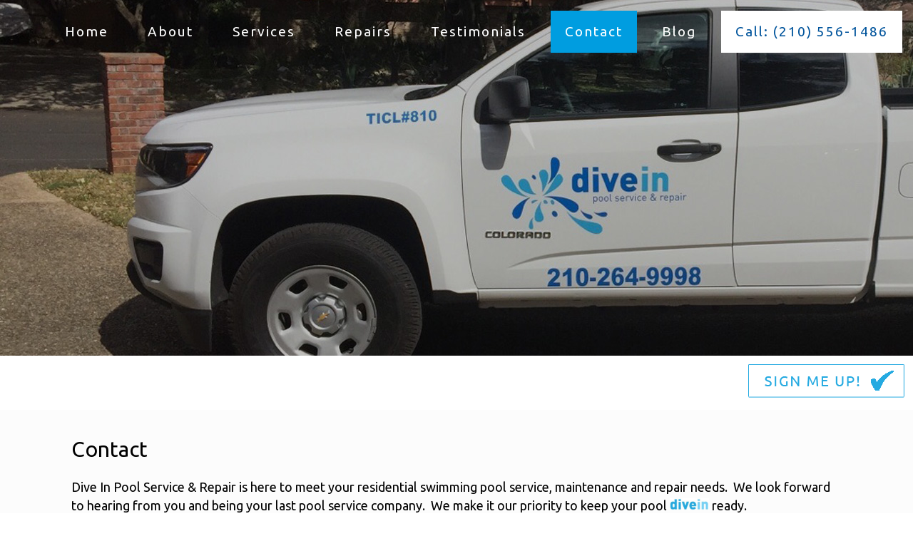

--- FILE ---
content_type: text/html; charset=UTF-8
request_url: https://diveinpooltx.com/contact/
body_size: 7494
content:
<!DOCTYPE html><html lang="en-US" prefix="og: http://ogp.me/ns#"><head><meta charset="UTF-8" /><meta http-equiv="X-UA-Compatible" content="IE=10" /><title>Pool Service San Antonio | Contact Us</title><link rel="profile" href="http://gmpg.org/xfn/11" /><link rel="pingback" href="https://diveinpooltx.com/xmlrpc.php" /><title>Pool Service San Antonio | Contact Us</title> <script data-no-defer="1" data-ezscrex="false" data-cfasync="false" data-pagespeed-no-defer data-cookieconsent="ignore">var ctPublicFunctions = {"_ajax_nonce":"51dc7a4e5c","_rest_nonce":"f6606d3f07","_ajax_url":"\/wp-admin\/admin-ajax.php","_rest_url":"https:\/\/diveinpooltx.com\/wp-json\/","data__cookies_type":"alternative","data__ajax_type":"rest","data__bot_detector_enabled":"1","data__frontend_data_log_enabled":1,"cookiePrefix":"","wprocket_detected":true,"host_url":"diveinpooltx.com","text__ee_click_to_select":"Click to select the whole data","text__ee_original_email":"The complete one is","text__ee_got_it":"Got it","text__ee_blocked":"Blocked","text__ee_cannot_connect":"Cannot connect","text__ee_cannot_decode":"Can not decode email. Unknown reason","text__ee_email_decoder":"CleanTalk email decoder","text__ee_wait_for_decoding":"The magic is on the way!","text__ee_decoding_process":"Please wait a few seconds while we decode the contact data."}</script> <script data-no-defer="1" data-ezscrex="false" data-cfasync="false" data-pagespeed-no-defer data-cookieconsent="ignore">var ctPublic = {"_ajax_nonce":"51dc7a4e5c","settings__forms__check_internal":"0","settings__forms__check_external":"0","settings__forms__force_protection":"0","settings__forms__search_test":"1","settings__data__bot_detector_enabled":"1","settings__sfw__anti_crawler":0,"blog_home":"https:\/\/diveinpooltx.com\/","pixel__setting":"3","pixel__enabled":true,"pixel__url":null,"data__email_check_before_post":"1","data__email_check_exist_post":"1","data__cookies_type":"alternative","data__key_is_ok":true,"data__visible_fields_required":true,"wl_brandname":"Anti-Spam by CleanTalk","wl_brandname_short":"CleanTalk","ct_checkjs_key":"847688707fe9e1b301424ea6b7bb4dd553a888b3e34774105f1a902f34201f77","emailEncoderPassKey":"68a3c6d9b894f6f94a48716420581777","bot_detector_forms_excluded":"W10=","advancedCacheExists":true,"varnishCacheExists":false,"wc_ajax_add_to_cart":false}</script> <meta name="description" content="Dive In Pool Service San Antonio &amp; Repair Phone: (210) 556-1486. Email us: service@4d5.423.myftpupload.com. Residential In-Ground Pools."/><link rel="canonical" href="https://diveinpooltx.com/contact/" /><meta property="og:locale" content="en_US" /><meta property="og:type" content="article" /><meta property="og:title" content="Pool Service San Antonio | Contact Us" /><meta property="og:description" content="Dive In Pool Service San Antonio &amp; Repair Phone: (210) 556-1486. Email us: service@4d5.423.myftpupload.com. Residential In-Ground Pools." /><meta property="og:url" content="https://diveinpooltx.com/contact/" /><meta property="og:site_name" content="Dive In Pool Services" /><meta property="og:image" content="https://diveinpooltx.com/wp-content/uploads/2016/03/colorado_divein-decals1.jpg" /><meta property="og:image:secure_url" content="https://diveinpooltx.com/wp-content/uploads/2016/03/colorado_divein-decals1.jpg" /><meta property="og:image:width" content="1900" /><meta property="og:image:height" content="500" /><meta property="og:image:alt" content="pool service san antonio" /><meta name="twitter:card" content="summary" /><meta name="twitter:description" content="Dive In Pool Service San Antonio &amp; Repair Phone: (210) 556-1486. Email us: service@4d5.423.myftpupload.com. Residential In-Ground Pools." /><meta name="twitter:title" content="Pool Service San Antonio | Contact Us" /><meta name="twitter:image" content="https://diveinpooltx.com/wp-content/uploads/2016/03/colorado_divein-decals1.jpg" /> <script type='application/ld+json'>{"@context":"https://schema.org","@type":"Organization","url":"https://diveinpooltx.com/","sameAs":[],"@id":"https://diveinpooltx.com/#organization","name":"Dive In Pool Service & Repair","logo":"https://diveinpooltx.com/wp-content/uploads/2016/02/Dive-In-Logo-Final-3-1.png"}</script> <link rel='dns-prefetch' href='//moderate.cleantalk.org' /><link rel='dns-prefetch' href='//fonts.googleapis.com' /><link rel='stylesheet' id='cleantalk-public-css-css'  href='https://diveinpooltx.com/wp-content/cache/busting/1/wp-content/plugins/cleantalk-spam-protect/css/cleantalk-public.min-6.57.2_1749825926.css' type='text/css' media='all' /><link rel='stylesheet' id='cleantalk-email-decoder-css-css'  href='https://diveinpooltx.com/wp-content/cache/busting/1/wp-content/plugins/cleantalk-spam-protect/css/cleantalk-email-decoder.min-6.57.2_1749825926.css' type='text/css' media='all' /><link data-minify="1" rel='stylesheet' id='contact-form-7-css'  href='https://diveinpooltx.com/wp-content/cache/min/1/wp-content/plugins/contact-form-7/includes/css/styles-f12d487ce410347a5068d759b2e97bfa.css' type='text/css' media='all' /><link data-minify="1" rel='stylesheet' id='page-list-style-css'  href='https://diveinpooltx.com/wp-content/cache/min/1/wp-content/plugins/page-list/css/page-list-2a76a35b3a32e50c3d0e5133ff82ad82.css' type='text/css' media='all' /><link rel='stylesheet' id='siteorigin-panels-front-css'  href='https://diveinpooltx.com/wp-content/cache/busting/1/wp-content/plugins/siteorigin-panels/css/front-flex.min-2.10.2.css' type='text/css' media='all' /><link data-minify="1" rel='stylesheet' id='parent-theme-css'  href='https://diveinpooltx.com/wp-content/cache/min/1/wp-content/themes/vantage/style-dfc93916379947da834576e876a09c99.css' type='text/css' media='all' /><link rel='stylesheet' id='google-fonts-css'  href='https://fonts.googleapis.com/css?family=Open+Sans%3A300%2C400%2C700%2C300italic%2C400italic%2C700italic&#038;ver=de3397c172f3325ec55964e2cba555ba' type='text/css' media='all' /><link data-minify="1" rel='stylesheet' id='vantage-style-css'  href='https://diveinpooltx.com/wp-content/cache/min/1/wp-content/themes/vantage-child/style-bb6d603ce8207fbc002864d637e15e2a.css' type='text/css' media='all' /><link data-minify="1" rel='stylesheet' id='font-awesome-css'  href='https://diveinpooltx.com/wp-content/cache/min/1/wp-content/themes/vantage/fontawesome/css/font-awesome-777d86bb67705530506a2a6106d69e69.css' type='text/css' media='all' /><link data-minify="1" rel='stylesheet' id='siteorigin-mobilenav-css'  href='https://diveinpooltx.com/wp-content/cache/min/1/wp-content/themes/vantage/inc/mobilenav/css/mobilenav-19afa92275bce567ba16dabd0c85e20e.css' type='text/css' media='all' /> <script type='text/javascript' src='https://diveinpooltx.com/wp-content/cache/busting/1/wp-content/plugins/cleantalk-spam-protect/js/apbct-public-bundle_comm-func.min-6.57.2_1749825926.js' defer></script> <script type='text/javascript' src='https://diveinpooltx.com/wp-content/cache/busting/1/wp-includes/js/jquery/jquery-1.12.4.js'></script> <script type='text/javascript' src='https://diveinpooltx.com/wp-content/cache/busting/1/wp-includes/js/jquery/jquery-migrate.min-1.4.1.js' defer></script> <!--[if lt IE 9]> <script type='text/javascript' src='https://diveinpooltx.com/wp-content/themes/vantage/js/html5.min.js?ver=3.7.3'></script> <![endif]--> <!--[if (gte IE 6)&(lte IE 8)]> <script type='text/javascript' src='https://diveinpooltx.com/wp-content/themes/vantage/js/selectivizr.min.js?ver=1.0.2'></script> <![endif]--> <script type='text/javascript'>/* <![CDATA[ */ var mobileNav = {"search":"","text":{"navigate":"Menu","back":"Back","close":"Close"},"nextIconUrl":"https:\/\/diveinpooltx.com\/wp-content\/themes\/vantage\/inc\/mobilenav\/images\/next.png","mobileMenuClose":"<i class=\"fa fa-times\"><\/i>"}; /* ]]> */</script> <script type='text/javascript' src='https://diveinpooltx.com/wp-content/cache/busting/1/wp-content/themes/vantage/inc/mobilenav/js/mobilenav.min-2.6.js' defer></script> <link rel='https://api.w.org/' href='https://diveinpooltx.com/wp-json/' /><link rel='shortlink' href='https://diveinpooltx.com/?p=20' /><meta name="viewport" content="width=device-width, initial-scale=1" /><style type="text/css">.so-mobilenav-mobile+*{display:none}@media screen and (max-width:1080px){.so-mobilenav-mobile+*{display:block}.so-mobilenav-standard+*{display:none}}</style><style type="text/css" media="screen">#footer-widgets .widget{width:50%}#masthead-widgets .widget{width:100%}</style><style type="text/css" media="all"
                       id="siteorigin-panels-layouts-head">#pgc-20-0-0,#pgc-20-2-0,#pgc-20-3-0,#pgc-20-4-0,#pgc-20-5-0{width:100%;width:calc(100% - ( 0 * 30px ))}#pg-20-0,#pg-20-1,#pg-20-2,#pg-20-3,#pg-20-4,#pl-20 .so-panel{margin-bottom:35px}#pgc-20-1-0,#pgc-20-1-1{width:50%;width:calc(50% - ( 0.5 * 30px ))}#pl-20 .so-panel:last-child{margin-bottom:0}@media (max-width:780px){#pg-20-0.panel-no-style,#pg-20-0.panel-has-style>.panel-row-style,#pg-20-1.panel-no-style,#pg-20-1.panel-has-style>.panel-row-style,#pg-20-2.panel-no-style,#pg-20-2.panel-has-style>.panel-row-style,#pg-20-3.panel-no-style,#pg-20-3.panel-has-style>.panel-row-style,#pg-20-4.panel-no-style,#pg-20-4.panel-has-style>.panel-row-style,#pg-20-5.panel-no-style,#pg-20-5.panel-has-style>.panel-row-style{-webkit-flex-direction:column;-ms-flex-direction:column;flex-direction:column}#pg-20-0 .panel-grid-cell,#pg-20-1 .panel-grid-cell,#pg-20-2 .panel-grid-cell,#pg-20-3 .panel-grid-cell,#pg-20-4 .panel-grid-cell,#pg-20-5 .panel-grid-cell{margin-right:0}#pg-20-0 .panel-grid-cell,#pg-20-1 .panel-grid-cell,#pg-20-2 .panel-grid-cell,#pg-20-3 .panel-grid-cell,#pg-20-4 .panel-grid-cell,#pg-20-5 .panel-grid-cell{width:100%}#pgc-20-1-0{margin-bottom:35px}#pl-20 .panel-grid-cell{padding:0}#pl-20 .panel-grid .panel-grid-cell-empty{display:none}#pl-20 .panel-grid .panel-grid-cell-mobile-last{margin-bottom:0}}</style><style type="text/css" id="vantage-footer-widgets">#footer-widgets aside{width:50%}</style><style type="text/css" id="customizer-css">@import url(https://fonts.googleapis.com/css?family=Ubuntu:400);body,button,input,select,textarea{font-family:"Ubuntu";font-weight:400}#masthead h1{font-family:"Ubuntu";font-weight:400}h1,h2,h3,h4,h5,h6{font-family:"Ubuntu";font-weight:400}#masthead .hgroup h1,#masthead.masthead-logo-in-menu .logo>h1{font-size:px}#page-title,article.post .entry-header h1.entry-title,article.page .entry-header h1.entry-title{color:#000}.entry-content{font-size:18px}.entry-content,#comments .commentlist article .comment-meta a{color:#000}.entry-content h1,.entry-content h2,.entry-content h3,.entry-content h4,.entry-content h5,.entry-content h6,#comments .commentlist article .comment-author a,#comments .commentlist article .comment-author,#comments-title,#reply-title,#commentform label{color:#000}#comments-title,#reply-title{border-bottom-color:#000}#masthead .hgroup{padding-top:0;padding-bottom:0}.entry-content a,.entry-content a:visited,#secondary a,#secondary a:visited,#masthead .hgroup a,#masthead .hgroup a:visited,.comment-form .logged-in-as a,.comment-form .logged-in-as a:visited{color:#014a8e}.entry-content a:hover,.entry-content a:focus,.entry-content a:active,#secondary a:hover,#masthead .hgroup a:hover,#masthead .hgroup a:focus,#masthead .hgroup a:active,.comment-form .logged-in-as a:hover,.comment-form .logged-in-as a:focus,.comment-form .logged-in-as a:active{color:#75828e}.main-navigation ul{text-align:right}.main-navigation a{color:#000}.main-navigation ul li:hover>a,#search-icon #search-icon-icon:hover{background-color:#009de0}.main-navigation ul ul li:hover>a{background-color:#0056c6}.main-navigation ul li.current-menu-item>a,.main-navigation ul li.current_page_item>a{background-color:#009de0}.main-navigation ul li{font-size:16px}a.button,button,html input[type="button"],input[type="reset"],input[type="submit"],.post-navigation a,#image-navigation a,article.post .more-link,article.page .more-link,.paging-navigation a,.woocommerce #page-wrapper .button,.woocommerce a.button,.woocommerce .checkout-button,.woocommerce input.button,#infinite-handle span button{text-shadow:none}a.button,button,html input[type="button"],input[type="reset"],input[type="submit"],.post-navigation a,#image-navigation a,article.post .more-link,article.page .more-link,.paging-navigation a,.woocommerce #page-wrapper .button,.woocommerce a.button,.woocommerce .checkout-button,.woocommerce input.button,.woocommerce #respond input#submit.alt,.woocommerce a.button.alt,.woocommerce button.button.alt,.woocommerce input.button.alt,#infinite-handle span{-webkit-box-shadow:none;-moz-box-shadow:none;box-shadow:none}#colophon,body.layout-full{background-color:#fff}#footer-widgets .widget a,#footer-widgets .widget a:visited{color:#7bd6f5}#colophon #theme-attribution a,#colophon #site-info a{color:#7bd6f5}</style> <script>(function(i,s,o,g,r,a,m){i['GoogleAnalyticsObject']=r;i[r]=i[r]||function(){
			(i[r].q=i[r].q||[]).push(arguments)},i[r].l=1*new Date();a=s.createElement(o),
			m=s.getElementsByTagName(o)[0];a.async=1;a.src=g;m.parentNode.insertBefore(a,m)
			})(window,document,'script','https://diveinpooltx.com/wp-content/cache/busting/google-tracking/ga-f7707e932a846eeac5cb7f64004b9a5b.js','ga');

			ga('create', 'UA-73167026-25', 'auto');
			ga('send', 'pageview');</script> </head><div id="mobile-number"><a href="tel:+12102649998">Call: 210.264.9998</a></div><body class="page-template page-template-templates page-template-template-full page-template-templatestemplate-full-php page page-id-20 siteorigin-panels siteorigin-panels-before-js group-blog responsive layout-full no-js page-layout-default not-default-page mobilenav"><div id="page-wrapper"><header id="masthead" class="site-header" role="banner"><div class="hgroup full-container "> <a href="https://diveinpooltx.com/" title="Dive In Pool Services" rel="home" class="logo"><h1 class="site-title">Dive In Pool Services</h1></a><div class="support-text"></div></div><nav role="navigation" class="site-navigation main-navigation primary"><div class=""><div id="so-mobilenav-standard-1" data-id="1" class="so-mobilenav-standard"></div><div class="menu-menu-1-container"><ul id="menu-menu-1" class="menu"><li id="menu-item-36" class="menu-item menu-item-type-post_type menu-item-object-page menu-item-home menu-item-36"><a href="https://diveinpooltx.com/">Home</a></li><li id="menu-item-33" class="menu-item menu-item-type-post_type menu-item-object-page menu-item-33"><a href="https://diveinpooltx.com/about/">About</a></li><li id="menu-item-38" class="menu-item menu-item-type-post_type menu-item-object-page menu-item-38"><a href="https://diveinpooltx.com/services/">Services</a></li><li id="menu-item-37" class="menu-item menu-item-type-post_type menu-item-object-page menu-item-37"><a href="https://diveinpooltx.com/repairs/">Repairs</a></li><li id="menu-item-39" class="menu-item menu-item-type-post_type menu-item-object-page menu-item-39"><a href="https://diveinpooltx.com/testimonials/">Testimonials</a></li><li id="menu-item-35" class="menu-item menu-item-type-post_type menu-item-object-page current-menu-item page_item page-item-20 current_page_item menu-item-35"><a href="https://diveinpooltx.com/contact/" aria-current="page">Contact</a></li><li id="menu-item-34" class="menu-item menu-item-type-post_type menu-item-object-page menu-item-34"><a href="https://diveinpooltx.com/blog/">Blog</a></li><li id="menu-item-48" class="menu-item menu-item-type-custom menu-item-object-custom menu-item-48"><a><span class="icon"></span>Call: (210) 556-1486</a></li></ul></div><div id="so-mobilenav-mobile-1" data-id="1" class="so-mobilenav-mobile"></div><div class="menu-mobilenav-container"><ul id="mobile-nav-item-wrap-1" class="menu"><li><a href="#" class="mobilenav-main-link" data-id="1"><span class="mobile-nav-icon"></span>Menu</a></li></ul></div></div></nav></header><div id="header-img" style="background-image:url(https://diveinpooltx.com/wp-content/uploads/2016/03/colorado_divein-decals1.jpg);"><div id="header-img-inner"></div></div><div id="signup"><a href="https://diveinpooltx.com/contact/"><img src="https://diveinpooltx.com/wp-content/uploads/2016/03/sugnmeupblue.png"></a></div><div id="main" class="site-main"><div class="full-container"><div id="primary" class="content-area"><div id="content" class="site-content" role="main"><article id="post-20" class="post-20 page type-page status-publish has-post-thumbnail post"><div class="entry-main"><header class="entry-header"><h1 class="entry-title">Contact</h1></header><div class="entry-content"><div id="pl-20"  class="panel-layout" ><div id="pg-20-0"  class="panel-grid panel-no-style" ><div id="pgc-20-0-0"  class="panel-grid-cell" ><div id="panel-20-0-0-0" class="so-panel widget widget_black-studio-tinymce widget_black_studio_tinymce panel-first-child panel-last-child" data-index="0" ><div class="textwidget"><p>Dive In Pool Service &amp; Repair is here to meet your residential swimming pool service, maintenance and repair needs.  We look forward to hearing from you and being your last pool service company.  We make it our priority to keep your pool <img class="wp-image-226 alignnone" src="https://diveinpooltx.com/wp-content/uploads/2016/03/dive-in-only-vsml-300x92.jpg" alt="dive in only vsml" width="55" height="17" /> ready.</p></div></div></div></div><div id="pg-20-1"  class="panel-grid panel-no-style" ><div id="pgc-20-1-0"  class="panel-grid-cell" ><div id="panel-20-1-0-0" class="so-panel widget widget_black-studio-tinymce widget_black_studio_tinymce panel-first-child panel-last-child" data-index="1" ><div class="textwidget"><p><strong>Dive In Pool Services<br /> 9906 San Pedro Ave.<br /> San Antonio TX 78216</strong></p></div></div></div><div id="pgc-20-1-1"  class="panel-grid-cell" ><div id="panel-20-1-1-0" class="so-panel widget widget_black-studio-tinymce widget_black_studio_tinymce panel-first-child panel-last-child" data-index="2" ><div class="textwidget"><p><strong>Contact:</strong> Jose Flores<br /> <strong>Phone:</strong> (210) 556-1486<br /> <strong>Email:  <a href="mailto:service@4d5.423.myftpupload.com">service@diveinpooltx.com</a></strong></p></div></div></div></div><div id="pg-20-2"  class="panel-grid panel-no-style" ><div id="pgc-20-2-0"  class="panel-grid-cell" ><div id="panel-20-2-0-0" class="so-panel widget widget_black-studio-tinymce widget_black_studio_tinymce panel-first-child panel-last-child" data-index="3" ><div class="textwidget"><p>We ONLY service residential in-ground swimming pools.  We do not service above ground swimming pools.</p><p><strong>AREAS WE SERVICE:</strong><br /> Castle Hills, Shavano, Shavano Park, Elm Creek, Boerne, Fair Oaks Ranch, Helotes, Alamo Ranch, San Antonio, Leon Valley, The Dominion, Anaqua Springs, Leon Springs, Alamo Heights, Hollywood Park, Sea World Area, Six Flags Area, Cross Mountain, Churchill Estates, Churchill, Stone Oak, Terrell Hills.</p><p><a href="http://www.bbb.org/central-texas/business-reviews/swimming-pool-service-and-repair/dive-in-pool-service-repair-in-san-antonio-tx-1000109543/quote" class="su-button su-button-style-flat" style="color:#FFFFFF;background-color:#2D89EF;border-color:#246ebf;border-radius:11px;-moz-border-radius:11px;-webkit-border-radius:11px" target="__blank"><span style="color:#FFFFFF;padding:0px 28px;font-size:21px;line-height:42px;border-color:#6cacf4;border-radius:11px;-moz-border-radius:11px;-webkit-border-radius:11px;text-shadow:none;-moz-text-shadow:none;-webkit-text-shadow:none"> Request A Quote</span></a></p></div></div></div></div><div id="pg-20-3"  class="panel-grid panel-no-style" ><div id="pgc-20-3-0"  class="panel-grid-cell" ><div id="panel-20-3-0-0" class="so-panel widget widget_black-studio-tinymce widget_black_studio_tinymce panel-first-child panel-last-child" data-index="4" ><div class="textwidget"><div id="sign-up"> </div><p><div role="form" class="wpcf7" id="wpcf7-f3-p20-o1" lang="en-US" dir="ltr"><div class="screen-reader-response"></div><form action="/contact/#wpcf7-f3-p20-o1" method="post" class="wpcf7-form" novalidate="novalidate"><div style="display: none;"> <input type="hidden" name="_wpcf7" value="3" /> <input type="hidden" name="_wpcf7_version" value="5.1.1" /> <input type="hidden" name="_wpcf7_locale" value="en_US" /> <input type="hidden" name="_wpcf7_unit_tag" value="wpcf7-f3-p20-o1" /> <input type="hidden" name="_wpcf7_container_post" value="20" /> <input type="hidden" name="g-recaptcha-response" value="" /></div><div id="formfields"><p>First / Last Name: * <br><span class="wpcf7-form-control-wrap your-name"><input type="text" name="your-name" value="" size="40" class="wpcf7-form-control wpcf7-text wpcf7-validates-as-required" aria-required="true" aria-invalid="false" /></span></p><p>Email Address: * <br><span class="wpcf7-form-control-wrap your-email"><input type="email" name="your-email" value="" size="40" class="wpcf7-form-control wpcf7-text wpcf7-email wpcf7-validates-as-required wpcf7-validates-as-email" aria-required="true" aria-invalid="false" /></span></p><p>Phone: <br><span class="wpcf7-form-control-wrap phone"><input type="text" name="phone" value="" size="40" class="wpcf7-form-control wpcf7-text" aria-invalid="false" /></span></p><p class="full">Comments: * <br /> <span class="wpcf7-form-control-wrap comments"><textarea name="comments" cols="40" rows="10" class="wpcf7-form-control wpcf7-textarea wpcf7-validates-as-required" aria-required="true" aria-invalid="false"></textarea></span></p></div><p><input type="submit" value="Send" class="wpcf7-form-control wpcf7-submit" /></p> <input type="hidden" id="ct_checkjs_cf7_e744f91c29ec99f0e662c9177946c627" name="ct_checkjs_cf7" value="0" /><label id="apbct_label_id_65365" class="apbct_special_field"><input
class="apbct_special_field apbct__email_id__wp_contact_form_7"
name="apbct_email_id__wp_contact_form_7"
type="text" size="30" maxlength="200" autocomplete="off"
value=""
/></label><div class="wpcf7-response-output wpcf7-display-none"></div></form></div></p></div></div></div></div><div id="pg-20-4"  class="panel-grid panel-no-style" ><div id="pgc-20-4-0"  class="panel-grid-cell" ><div id="panel-20-4-0-0" class="so-panel widget widget_black-studio-tinymce widget_black_studio_tinymce panel-first-child panel-last-child" data-index="5" ><div class="page-testimonial panel-widget-style panel-widget-style-for-20-4-0-0" ><div class="textwidget"><p>Our previous pool service would leave equipment and trash throughout the yard.  Even though our pool was clean, we still had to pick up after them.  Dive In Pool Service has never left a trail behind them besides a clean pool.  Reliable.  Our pool is clean every week.  If we have plans outside, I never have to worry about how the pool looks. I have already recommended you to others.  I simply say that we have never had any complaints and all is well. Also, you are very easy to contact, whether it be email or phone, I get a response fast. -Monika G.</p></div></div></div></div></div><div id="pg-20-5"  class="panel-grid panel-no-style" ><div id="pgc-20-5-0"  class="panel-grid-cell" ><div id="panel-20-5-0-0" class="so-panel widget widget_black-studio-tinymce widget_black_studio_tinymce panel-first-child panel-last-child" data-index="6" ><div class="textwidget"><p><em>Privacy Statement:</em> We will keep all customer information private and will not share with any other source(s).</p></div></div></div></div></div></div></div></article></div></div></div></div><div id="regulation">Regulated by The Texas Department of Licensing and Regulation, P. O. Box 12157, Austin, Texas 78711, 1-800-803-9202, 512-463-6599<br /> website: <a href="https://www.tdlr.texas.gov/complaints/">www.tdlr.texas.gov/complaints</a> TICL# 1437</div><footer id="colophon" class="site-footer" role="contentinfo"><div id="footer-widgets" class=""><aside id="black-studio-tinymce-2" class="widget widget_black_studio_tinymce"><div class="textwidget"><p>(210) 556-1486</p></div></aside><aside id="black-studio-tinymce-3" class="widget widget_black_studio_tinymce"><div class="textwidget"><p><a href="https://www.tdlr.texas.gov/" target="_blank" rel="noopener"><img class="alignnone size-full wp-image-79" src="https://diveinpooltx.com/wp-content/uploads/2016/02/Layer-12.png" alt="Layer-12" width="85" height="45" /></a> | <a href="mailto:service@diveinpooltx.com">service@diveinpooltx.com</a></p></div></aside></div><div id="site-info"> Copyright © 2026 Dive In Pool Service &amp; Repair, All Rights Reserved.<br />Web Design by Appnet.com | <a href="https://diveinpooltx.com/sitemap/">Sitemap</a></div></footer></div> <script>document.addEventListener('DOMContentLoaded', function () {
                        setTimeout(function(){
                            if( document.querySelectorAll('[name^=ct_checkjs]').length > 0 ) {
                                if (typeof apbct_public_sendREST === 'function' && typeof apbct_js_keys__set_input_value === 'function') {
                                    apbct_public_sendREST(
                                    'js_keys__get',
                                    { callback: apbct_js_keys__set_input_value })
                                }
                            }
                        },0)					    
                    })</script><a href="#" id="scroll-to-top" class="scroll-to-top" title="Back To Top"><span class="vantage-icon-arrow-up"></span></a><link data-minify="1" rel='stylesheet' id='su-shortcodes-css'  href='https://diveinpooltx.com/wp-content/cache/min/1/wp-content/plugins/shortcodes-ultimate/includes/css/shortcodes-8978e993d0593070667e64b5e5eed97a.css' type='text/css' media='all' /> <script type='text/javascript' src='https://moderate.cleantalk.org/ct-bot-detector-wrapper.js?ver=6.57.2' defer></script> <script type='text/javascript'>/* <![CDATA[ */ var wpcf7 = {"apiSettings":{"root":"https:\/\/diveinpooltx.com\/wp-json\/contact-form-7\/v1","namespace":"contact-form-7\/v1"},"cached":"1"}; /* ]]> */</script> <script data-minify="1" type='text/javascript' src='https://diveinpooltx.com/wp-content/cache/min/1/wp-content/plugins/contact-form-7/includes/js/scripts-bd5c92f032661c1ef2f326356f5e9c6f.js' defer></script> <script type='text/javascript' src='https://diveinpooltx.com/wp-content/cache/busting/1/wp-content/themes/vantage/js/jquery.flexslider.min-2.1.js' defer></script> <script type='text/javascript' src='https://diveinpooltx.com/wp-content/cache/busting/1/wp-content/themes/vantage/js/jquery.touchSwipe.min-1.6.6.js' defer></script> <script type='text/javascript' src='https://diveinpooltx.com/wp-content/cache/busting/1/wp-content/themes/vantage/js/jquery.theme-main.min-2.6.js' defer></script> <script type="text/javascript">document.body.className = document.body.className.replace("siteorigin-panels-before-js","");</script> </body></html>
<!-- This website is like a Rocket, isn't it? Performance optimized by WP Rocket. Learn more: https://wp-rocket.me - Debug: cached@1768840769 -->

--- FILE ---
content_type: text/css; charset=utf-8
request_url: https://diveinpooltx.com/wp-content/cache/min/1/wp-content/themes/vantage-child/style-bb6d603ce8207fbc002864d637e15e2a.css
body_size: 1387
content:
html *{-webkit-box-sizing:border-box;box-sizing:border-box}a,a:link,a:visited,a:hover,a:active{-webkit-transition:.4s ease all;transition:.4s ease all}#mobile-number{display:none}#masthead .hgroup h1{display:none}#masthead .main-navigation ul li:nth-child(8n) a{background:#fff;color:#00549c}header#masthead{background:transparent}.main-navigation{color:#fff;background-color:none!important;background:transparent;position:relative;z-index:1000}.main-navigation ul li a{color:#fff;font-size:20px;font-weight:300;margin-top:15px;margin-right:15px;letter-spacing:2px}.rev_slider{margin-top:-110px!important}#header-img{background-size:cover;height:500px;margin-top:-75px!important}#header-img.noheaderimg{background:url(https://diveinpooltx.com/wp-content/uploads/2016/03/shutterstock_122404549.jpg);margin-top:-75px}body.home #primary{margin-top:-358px}body.home #signup{display:none}#signup{text-align:right}#signup a img{padding:10px}#main .callout a{border:3px solid #fff;-webkit-box-shadow:0 0 3px #ccc;box-shadow:0 0 3px #ccc;display:block;padding:175px 0 0 0;text-decoration:none;text-align:center;color:#fff;font-size:30px}#main .callout .title{background:rgba(1,84,155,.6);padding:12px}#main .callout a:hover{background:rgba(1,84,155,10);color:#000;border:3px solid #00549c}#main .callout.co-1 a{background:url(https://diveinpooltx.com/wp-content/uploads/2016/03/IMG_0410.jpg);background-repeat:no-repeat}#main .callout.co-2 a{background:url(https://diveinpooltx.com/wp-content/uploads/2016/02/shutterstock_228335578.jpg) center center;background-position:40% 97%;background-repeat:no-repeat}#main .callout.co-3 a{background:url(https://diveinpooltx.com/wp-content/uploads/2016/02/shutterstock_281669600.jpg);background-repeat:no-repeat}.entry-content h1{border-bottom:1px solid #0155a1;color:#0155a1!important;padding-bottom:18px}.entry-content h2{border-bottom:1px solid #fff;color:#fff!important;padding-bottom:18px;text-align:center;font-size:32px}.entry-content h3{color:#014A8E!important;font-size:23px}#pgc-8-2-0 p{color:#fff;font-size:22px;line-height:35px;text-align:center}p{line-height:26px}body.home #main{padding:0}article.post .entry-header h1.entry-title,article.page .entry-header h1.entry-title{font-size:30px}.mission{background:#014A8E;color:#fff;padding:15px}#pgc-10-0-0 span{font-size:18px}a{text-decoration:none}.su-list ul li i{color:#039DDE!important}#pgc-12-2-0{border:1px solid #014A8E;padding:15px;text-align:center}.testimonial-1{background:#009DE0;color:#fff;padding:15px}.testimonial-2{background:#014A8E;color:#fff;padding:15px}#secondary .widget :last-child{color:#000;font-size:15px;line-height:25px}#secondary .widget h3.widget-title{color:#009DE0;font-size:20px!important}.su-posts-default-loop h2.su-post-title{text-align:left!important}.su-posts-default-loop .su-post-comments-link{display:none!important;font-size:0px!important}.page-testimonial{background:#014A8E;color:#fff;text-align:center;padding:15px}#pgc-8-1-0 img{margin-left:-23px}.wsp-ml-sliders-list{display:none}#regulation{background:#4E88BA;border-bottom:1px solid #2ec4cc;color:#fff;font-size:16px;font-weight:lighter;padding:25px;line-height:25px;text-align:center}#regulation a{color:#fff}#regulation a:hover{color:#014A8E}#black-studio-tinymce-2 .textwidget{color:#00549c;font-size:25px!important}#black-studio-tinymce-3 .textwidget{color:#00549c;font-size:25px!important}#black-studio-tinymce-3{color:#00549c;font-size:21px;text-align:right}#black-studio-tinymce-3 a{color:#00549c!important}#black-studio-tinymce-3 img{padding-top:5px}#colophon #site-info{color:#646464;font-size:13.5px}#primary,.page-template-default #primary{width:69%}#secondary{width:29%}#secondary .widget{border:1px solid;margin:0 0 15px 0;padding:15px}#secondary .widget :last-child{margin-bottom:0;padding-bottom:0}#secondary .widget h3.widget-title{border-bottom:1px dashed rgba(0,0,0,.1);margin:5px 0 10px 0;padding:0 0 5px 0}#secondary .widget_recent_entries li{margin-bottom:10px}#secondary .widget input{border:1px solid rgba(0,0,0,.25);border-radius:0;font-weight:300;line-height:25px;padding:0 5px;width:99%}#formfields{overflow:hidden}#formfields p{float:left;margin:0 0 10px 0;padding-right:2%;width:50%}#formfields p.full{padding-right:2%;width:100%}#formfields input,#formfields textarea{width:100%;padding:5px}#formfields h2{clear:both;padding:20px 0 0 0;margin:0}@media (max-width:1455px){#header-img.noheaderimg{margin-top:-150px}}@media (max-width:1450px){.main-navigation ul li a{font-size:19px;padding:20px 20px!important}}@media (max-width:1185px){.main-navigation ul li a{font-size:19px;padding:20px 13px!important}}@media (max-width:1080px){.html5vid{display:none!important}#pgc-8-1-0 img{margin-left:0}#pgc-8-2-0{padding:10px}#regulation{font-size:19px}#black-studio-tinymce-2{font-size:22px}#black-studio-tinymce-3 a{font-size:22px}}@media (max-width:980px){#black-studio-tinymce-3 img{display:none}}@media (max-width:780px){#rev_slider_1_3{height:80%!important}#pl-8 #curve{margin-top:-105px!important}#curve .blocks{margin-top:0px!important}#main .callout.co-1 a{background-size:cover}#main .callout.co-2 a{background-size:cover}#main .callout.co-3 a{background-size:cover}}@media (max-width:680px){#pl-8 #curve{margin-top:-295px!important}.main-navigation ul{display:inline-block}#masthead{text-align:center}#black-studio-tinymce-2{text-align:center}#black-studio-tinymce-3{text-align:center}footer #footer-widgets .widget{width:100%}}@media (max-width:480px){#rev_slider_1_3{height:60%!important}#pl-8 #curve{margin-top:-355px!important}#main-slider{margin-top:-107px}#header-img{height:158px}#mobile-number{display:block;text-align:center;font-size:20px;padding:11px}#header-img.noheaderimg{margin-top:-107px}#formfields p,#formfields p.full{float:none;padding-right:0;width:100%}}@media (max-width:479px){#rev_slider_1_3{height:100%!important}#pl-8 #curve{margin-top:-100px!important}.entry-content h1{font-size:24px}a[href^=tel]{color:#0155a1!important}}

--- FILE ---
content_type: text/plain
request_url: https://www.google-analytics.com/j/collect?v=1&_v=j102&a=2040266830&t=pageview&_s=1&dl=https%3A%2F%2Fdiveinpooltx.com%2Fcontact%2F&ul=en-us%40posix&dt=Pool%20Service%20San%20Antonio%20%7C%20Contact%20Us&sr=1280x720&vp=1280x720&_u=IEBAAEABAAAAACAAI~&jid=1812502295&gjid=140051004&cid=1213879818.1768865119&tid=UA-73167026-25&_gid=374462832.1768865119&_r=1&_slc=1&z=274056526
body_size: -286
content:
2,cG-NSGL9DFK8V